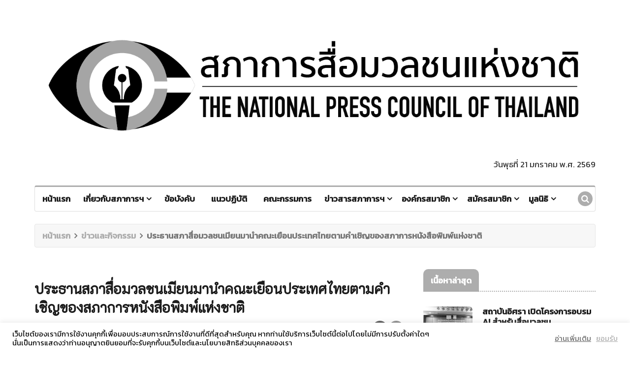

--- FILE ---
content_type: text/html; charset=UTF-8
request_url: https://www.presscouncil.or.th/4448
body_size: 16679
content:
<!DOCTYPE html>
<html lang="en">
<head>
<meta charset="utf-8">
<meta http-equiv="X-UA-Compatible" content="IE=edge">
<meta name="author" content="">
<meta name="theme-color" content="#6fbae3">
<meta name="title" content="">
<meta name="description" content="องค์กรวิชาชีพสื่อมวลชนที่ทำหน้าที่กำกับดูแลจริยธรรมสื่อหนังสือพิมพ์ โทรทัศน์ วิทยุ และออนไลน์ เพื่อให้ดำรงไว้ซึ่งมาตรฐานทางวิชาชีพ">
<meta name="keywords" content="Article, Blog, Business, Fashion, Magazine, Music, News, News Magazine, Newspaper, Politics, Travel">
<meta name="viewport" content="width=device-width, initial-scale=1.0">


<!--Favicon-->
<link rel="icon" href="https://www.presscouncil.or.th/wp-content/themes/presscouncil2021/images/favicon.ico" type="image/x-icon">

<!-- CSS -->
<link rel="stylesheet" href="https://www.presscouncil.or.th/wp-content/themes/presscouncil2021/css/bootstrap.min.css">
<link rel="stylesheet" href="https://www.presscouncil.or.th/wp-content/themes/presscouncil2021/css/style.css?v=1769005417">
<link rel="stylesheet" href="https://www.presscouncil.or.th/wp-content/themes/presscouncil2021/css/responsive.css">
<link rel="stylesheet" href="https://www.presscouncil.or.th/wp-content/themes/presscouncil2021/css/font-awesome.min.css">
<link rel="stylesheet" href="https://www.presscouncil.or.th/wp-content/themes/presscouncil2021/css/animate.css">
<link rel="stylesheet" href="https://www.presscouncil.or.th/wp-content/themes/presscouncil2021/css/owl.carousel.min.css">
<link rel="stylesheet" href="https://www.presscouncil.or.th/wp-content/themes/presscouncil2021/css/owl.theme.default.min.css">
<link rel="stylesheet" href="https://www.presscouncil.or.th/wp-content/themes/presscouncil2021/css/colorbox.css">
<link rel="preconnect" href="https://fonts.googleapis.com">
<link rel="preconnect" href="https://fonts.gstatic.com" crossorigin>
<link href="https://fonts.googleapis.com/css2?family=K2D&display=swap" rel="stylesheet">
<link rel="stylesheet" href="https://www.presscouncil.or.th/wp-content/themes/presscouncil2021/style.css?v=1769005417">
<!-- Google Tag Manager -->
<script>(function(w,d,s,l,i){w[l]=w[l]||[];w[l].push({'gtm.start':
new Date().getTime(),event:'gtm.js'});var f=d.getElementsByTagName(s)[0],
j=d.createElement(s),dl=l!='dataLayer'?'&l='+l:'';j.async=true;j.src=
'https://www.googletagmanager.com/gtm.js?id='+i+dl;f.parentNode.insertBefore(j,f);
})(window,document,'script','dataLayer','GTM-MP3TG7W');</script>
<!-- End Google Tag Manager -->

<meta name='robots' content='index, follow, max-image-preview:large, max-snippet:-1, max-video-preview:-1' />
<meta name="dlm-version" content="5.1.6">
	<!-- This site is optimized with the Yoast SEO plugin v26.7 - https://yoast.com/wordpress/plugins/seo/ -->
	<title>ประธานสภาสื่อมวลชนเมียนมานำคณะเยือนประเทศไทยตามคำเชิญของสภาการหนังสือพิมพ์แห่งชาติ - สภาการสื่อมวลชนแห่งชาติ</title>
	<link rel="canonical" href="https://www.presscouncil.or.th/4448" />
	<meta property="og:locale" content="th_TH" />
	<meta property="og:type" content="article" />
	<meta property="og:title" content="ประธานสภาสื่อมวลชนเมียนมานำคณะเยือนประเทศไทยตามคำเชิญของสภาการหนังสือพิมพ์แห่งชาติ - สภาการสื่อมวลชนแห่งชาติ" />
	<meta property="og:description" content="นางสาวบุญรัตน์ อภิชาติไตรสรณ์ กรรมการผู้ทรงคุณวุฒิ และป [&hellip;]" />
	<meta property="og:url" content="https://www.presscouncil.or.th/4448" />
	<meta property="og:site_name" content="สภาการสื่อมวลชนแห่งชาติ" />
	<meta property="article:published_time" content="2019-02-24T06:44:24+00:00" />
	<meta property="og:image" content="https://www.presscouncil.or.th/wp-content/uploads/2019/02/86318.jpg" />
	<meta property="og:image:width" content="1016" />
	<meta property="og:image:height" content="528" />
	<meta property="og:image:type" content="image/jpeg" />
	<meta name="author" content="admin" />
	<meta name="twitter:card" content="summary_large_image" />
	<meta name="twitter:label1" content="Written by" />
	<meta name="twitter:data1" content="admin" />
	<script type="application/ld+json" class="yoast-schema-graph">{"@context":"https://schema.org","@graph":[{"@type":"Article","@id":"https://www.presscouncil.or.th/4448#article","isPartOf":{"@id":"https://www.presscouncil.or.th/4448"},"author":{"name":"admin","@id":"https://www.presscouncil.or.th/#/schema/person/d517c36d577f45f84b1b523d78d1c804"},"headline":"ประธานสภาสื่อมวลชนเมียนมานำคณะเยือนประเทศไทยตามคำเชิญของสภาการหนังสือพิมพ์แห่งชาติ","datePublished":"2019-02-24T06:44:24+00:00","mainEntityOfPage":{"@id":"https://www.presscouncil.or.th/4448"},"wordCount":8,"commentCount":0,"publisher":{"@id":"https://www.presscouncil.or.th/#organization"},"image":{"@id":"https://www.presscouncil.or.th/4448#primaryimage"},"thumbnailUrl":"https://www.presscouncil.or.th/wp-content/uploads/2019/02/86318.jpg","articleSection":["กิจกรรมสภาการ"],"inLanguage":"th"},{"@type":"WebPage","@id":"https://www.presscouncil.or.th/4448","url":"https://www.presscouncil.or.th/4448","name":"ประธานสภาสื่อมวลชนเมียนมานำคณะเยือนประเทศไทยตามคำเชิญของสภาการหนังสือพิมพ์แห่งชาติ - สภาการสื่อมวลชนแห่งชาติ","isPartOf":{"@id":"https://www.presscouncil.or.th/#website"},"primaryImageOfPage":{"@id":"https://www.presscouncil.or.th/4448#primaryimage"},"image":{"@id":"https://www.presscouncil.or.th/4448#primaryimage"},"thumbnailUrl":"https://www.presscouncil.or.th/wp-content/uploads/2019/02/86318.jpg","datePublished":"2019-02-24T06:44:24+00:00","breadcrumb":{"@id":"https://www.presscouncil.or.th/4448#breadcrumb"},"inLanguage":"th","potentialAction":[{"@type":"ReadAction","target":["https://www.presscouncil.or.th/4448"]}]},{"@type":"ImageObject","inLanguage":"th","@id":"https://www.presscouncil.or.th/4448#primaryimage","url":"https://www.presscouncil.or.th/wp-content/uploads/2019/02/86318.jpg","contentUrl":"https://www.presscouncil.or.th/wp-content/uploads/2019/02/86318.jpg","width":1016,"height":528},{"@type":"BreadcrumbList","@id":"https://www.presscouncil.or.th/4448#breadcrumb","itemListElement":[{"@type":"ListItem","position":1,"name":"Home","item":"https://www.presscouncil.or.th/"},{"@type":"ListItem","position":2,"name":"ประธานสภาสื่อมวลชนเมียนมานำคณะเยือนประเทศไทยตามคำเชิญของสภาการหนังสือพิมพ์แห่งชาติ"}]},{"@type":"WebSite","@id":"https://www.presscouncil.or.th/#website","url":"https://www.presscouncil.or.th/","name":"สภาการสื่อมวลชนแห่งชาติ","description":"องค์กรสื่อที่กับดูแลทางด้านจริยธรรมสื่อที่เป็นสมาชิก","publisher":{"@id":"https://www.presscouncil.or.th/#organization"},"potentialAction":[{"@type":"SearchAction","target":{"@type":"EntryPoint","urlTemplate":"https://www.presscouncil.or.th/?s={search_term_string}"},"query-input":{"@type":"PropertyValueSpecification","valueRequired":true,"valueName":"search_term_string"}}],"inLanguage":"th"},{"@type":"Organization","@id":"https://www.presscouncil.or.th/#organization","name":"สภาการสื่อมวลชนแห่งชาติ","url":"https://www.presscouncil.or.th/","logo":{"@type":"ImageObject","inLanguage":"th","@id":"https://www.presscouncil.or.th/#/schema/logo/image/","url":"https://www.presscouncil.or.th/wp-content/uploads/2021/07/logo-npctpng.png","contentUrl":"https://www.presscouncil.or.th/wp-content/uploads/2021/07/logo-npctpng.png","width":411,"height":347,"caption":"สภาการสื่อมวลชนแห่งชาติ"},"image":{"@id":"https://www.presscouncil.or.th/#/schema/logo/image/"}},{"@type":"Person","@id":"https://www.presscouncil.or.th/#/schema/person/d517c36d577f45f84b1b523d78d1c804","name":"admin","image":{"@type":"ImageObject","inLanguage":"th","@id":"https://www.presscouncil.or.th/#/schema/person/image/","url":"https://secure.gravatar.com/avatar/66aeff094ad46e4435996b3207073d012bba44b7310e2e7c0a25a404a79b144b?s=96&d=mm&r=g","contentUrl":"https://secure.gravatar.com/avatar/66aeff094ad46e4435996b3207073d012bba44b7310e2e7c0a25a404a79b144b?s=96&d=mm&r=g","caption":"admin"},"url":"https://www.presscouncil.or.th/author/admin"}]}</script>
	<!-- / Yoast SEO plugin. -->


<link rel='dns-prefetch' href='//www.presscouncil.or.th' />
<link rel="alternate" title="oEmbed (JSON)" type="application/json+oembed" href="https://www.presscouncil.or.th/wp-json/oembed/1.0/embed?url=https%3A%2F%2Fwww.presscouncil.or.th%2F4448" />
<link rel="alternate" title="oEmbed (XML)" type="text/xml+oembed" href="https://www.presscouncil.or.th/wp-json/oembed/1.0/embed?url=https%3A%2F%2Fwww.presscouncil.or.th%2F4448&#038;format=xml" />
<style id='wp-img-auto-sizes-contain-inline-css' type='text/css'>
img:is([sizes=auto i],[sizes^="auto," i]){contain-intrinsic-size:3000px 1500px}
/*# sourceURL=wp-img-auto-sizes-contain-inline-css */
</style>
<link rel='stylesheet' id='dashicons-css' href='https://www.presscouncil.or.th/wp-includes/css/dashicons.min.css?ver=6.9' type='text/css' media='all' />
<link rel='stylesheet' id='post-views-counter-frontend-css' href='https://www.presscouncil.or.th/wp-content/plugins/post-views-counter/css/frontend.css?ver=1.7.0' type='text/css' media='all' />
<style id='wp-emoji-styles-inline-css' type='text/css'>

	img.wp-smiley, img.emoji {
		display: inline !important;
		border: none !important;
		box-shadow: none !important;
		height: 1em !important;
		width: 1em !important;
		margin: 0 0.07em !important;
		vertical-align: -0.1em !important;
		background: none !important;
		padding: 0 !important;
	}
/*# sourceURL=wp-emoji-styles-inline-css */
</style>
<style id='wp-block-library-inline-css' type='text/css'>
:root{--wp-block-synced-color:#7a00df;--wp-block-synced-color--rgb:122,0,223;--wp-bound-block-color:var(--wp-block-synced-color);--wp-editor-canvas-background:#ddd;--wp-admin-theme-color:#007cba;--wp-admin-theme-color--rgb:0,124,186;--wp-admin-theme-color-darker-10:#006ba1;--wp-admin-theme-color-darker-10--rgb:0,107,160.5;--wp-admin-theme-color-darker-20:#005a87;--wp-admin-theme-color-darker-20--rgb:0,90,135;--wp-admin-border-width-focus:2px}@media (min-resolution:192dpi){:root{--wp-admin-border-width-focus:1.5px}}.wp-element-button{cursor:pointer}:root .has-very-light-gray-background-color{background-color:#eee}:root .has-very-dark-gray-background-color{background-color:#313131}:root .has-very-light-gray-color{color:#eee}:root .has-very-dark-gray-color{color:#313131}:root .has-vivid-green-cyan-to-vivid-cyan-blue-gradient-background{background:linear-gradient(135deg,#00d084,#0693e3)}:root .has-purple-crush-gradient-background{background:linear-gradient(135deg,#34e2e4,#4721fb 50%,#ab1dfe)}:root .has-hazy-dawn-gradient-background{background:linear-gradient(135deg,#faaca8,#dad0ec)}:root .has-subdued-olive-gradient-background{background:linear-gradient(135deg,#fafae1,#67a671)}:root .has-atomic-cream-gradient-background{background:linear-gradient(135deg,#fdd79a,#004a59)}:root .has-nightshade-gradient-background{background:linear-gradient(135deg,#330968,#31cdcf)}:root .has-midnight-gradient-background{background:linear-gradient(135deg,#020381,#2874fc)}:root{--wp--preset--font-size--normal:16px;--wp--preset--font-size--huge:42px}.has-regular-font-size{font-size:1em}.has-larger-font-size{font-size:2.625em}.has-normal-font-size{font-size:var(--wp--preset--font-size--normal)}.has-huge-font-size{font-size:var(--wp--preset--font-size--huge)}.has-text-align-center{text-align:center}.has-text-align-left{text-align:left}.has-text-align-right{text-align:right}.has-fit-text{white-space:nowrap!important}#end-resizable-editor-section{display:none}.aligncenter{clear:both}.items-justified-left{justify-content:flex-start}.items-justified-center{justify-content:center}.items-justified-right{justify-content:flex-end}.items-justified-space-between{justify-content:space-between}.screen-reader-text{border:0;clip-path:inset(50%);height:1px;margin:-1px;overflow:hidden;padding:0;position:absolute;width:1px;word-wrap:normal!important}.screen-reader-text:focus{background-color:#ddd;clip-path:none;color:#444;display:block;font-size:1em;height:auto;left:5px;line-height:normal;padding:15px 23px 14px;text-decoration:none;top:5px;width:auto;z-index:100000}html :where(.has-border-color){border-style:solid}html :where([style*=border-top-color]){border-top-style:solid}html :where([style*=border-right-color]){border-right-style:solid}html :where([style*=border-bottom-color]){border-bottom-style:solid}html :where([style*=border-left-color]){border-left-style:solid}html :where([style*=border-width]){border-style:solid}html :where([style*=border-top-width]){border-top-style:solid}html :where([style*=border-right-width]){border-right-style:solid}html :where([style*=border-bottom-width]){border-bottom-style:solid}html :where([style*=border-left-width]){border-left-style:solid}html :where(img[class*=wp-image-]){height:auto;max-width:100%}:where(figure){margin:0 0 1em}html :where(.is-position-sticky){--wp-admin--admin-bar--position-offset:var(--wp-admin--admin-bar--height,0px)}@media screen and (max-width:600px){html :where(.is-position-sticky){--wp-admin--admin-bar--position-offset:0px}}
/*wp_block_styles_on_demand_placeholder:6970e1690940f*/
/*# sourceURL=wp-block-library-inline-css */
</style>
<style id='classic-theme-styles-inline-css' type='text/css'>
/*! This file is auto-generated */
.wp-block-button__link{color:#fff;background-color:#32373c;border-radius:9999px;box-shadow:none;text-decoration:none;padding:calc(.667em + 2px) calc(1.333em + 2px);font-size:1.125em}.wp-block-file__button{background:#32373c;color:#fff;text-decoration:none}
/*# sourceURL=/wp-includes/css/classic-themes.min.css */
</style>
<link rel='stylesheet' id='editorskit-frontend-css' href='https://www.presscouncil.or.th/wp-content/plugins/block-options/build/style.build.css?ver=new' type='text/css' media='all' />
<link rel='stylesheet' id='cookie-law-info-css' href='https://www.presscouncil.or.th/wp-content/plugins/cookie-law-info/legacy/public/css/cookie-law-info-public.css?ver=3.3.9.1' type='text/css' media='all' />
<link rel='stylesheet' id='cookie-law-info-gdpr-css' href='https://www.presscouncil.or.th/wp-content/plugins/cookie-law-info/legacy/public/css/cookie-law-info-gdpr.css?ver=3.3.9.1' type='text/css' media='all' />
<link rel='stylesheet' id='mrn-main-style-css' href='https://www.presscouncil.or.th/wp-content/plugins/mourning/css/main.css?ver=6.9' type='text/css' media='all' />
<style id='mrn-main-style-inline-css' type='text/css'>
html {
        filter: progidXImageTransform.Microsoft.BasicImage(grayscale=1);
        -webkit-filter: grayscale(100%);
        -moz-filter: grayscale(100%);
        -ms-filter: grayscale(100%);
        -o-filter: grayscale(100%);
        filter: grayscale(100%);
        filter: gray;
        }
/*# sourceURL=mrn-main-style-inline-css */
</style>
<link rel='stylesheet' id='dflip-style-css' href='https://www.presscouncil.or.th/wp-content/plugins/3d-flipbook-dflip-lite/assets/css/dflip.min.css?ver=2.4.20' type='text/css' media='all' />
<link rel='stylesheet' id='wp-pagenavi-css' href='https://www.presscouncil.or.th/wp-content/plugins/wp-pagenavi/pagenavi-css.css?ver=2.70' type='text/css' media='all' />
<link rel='stylesheet' id='tablepress-default-css' href='https://www.presscouncil.or.th/wp-content/plugins/tablepress/css/build/default.css?ver=3.2.6' type='text/css' media='all' />
<link rel='stylesheet' id='tmm-css' href='https://www.presscouncil.or.th/wp-content/plugins/team-members/inc/css/tmm_style.css?ver=6.9' type='text/css' media='all' />
<script type="text/javascript" src="https://www.presscouncil.or.th/wp-includes/js/jquery/jquery.min.js?ver=3.7.1" id="jquery-core-js"></script>
<script type="text/javascript" src="https://www.presscouncil.or.th/wp-includes/js/jquery/jquery-migrate.min.js?ver=3.4.1" id="jquery-migrate-js"></script>
<script type="text/javascript" id="cookie-law-info-js-extra">
/* <![CDATA[ */
var Cli_Data = {"nn_cookie_ids":[],"cookielist":[],"non_necessary_cookies":[],"ccpaEnabled":"","ccpaRegionBased":"","ccpaBarEnabled":"","strictlyEnabled":["necessary","obligatoire"],"ccpaType":"gdpr","js_blocking":"1","custom_integration":"","triggerDomRefresh":"","secure_cookies":""};
var cli_cookiebar_settings = {"animate_speed_hide":"500","animate_speed_show":"500","background":"#FFF","border":"#b1a6a6c2","border_on":"","button_1_button_colour":"#61a229","button_1_button_hover":"#4e8221","button_1_link_colour":"#1e73be","button_1_as_button":"","button_1_new_win":"","button_2_button_colour":"#333","button_2_button_hover":"#292929","button_2_link_colour":"#1e73be","button_2_as_button":"","button_2_hidebar":"","button_3_button_colour":"#dedfe0","button_3_button_hover":"#b2b2b3","button_3_link_colour":"#333333","button_3_as_button":"","button_3_new_win":"","button_4_button_colour":"#dedfe0","button_4_button_hover":"#b2b2b3","button_4_link_colour":"#333333","button_4_as_button":"","button_7_button_colour":"#61a229","button_7_button_hover":"#4e8221","button_7_link_colour":"#6fbae3","button_7_as_button":"","button_7_new_win":"","font_family":"inherit","header_fix":"","notify_animate_hide":"1","notify_animate_show":"","notify_div_id":"#cookie-law-info-bar","notify_position_horizontal":"right","notify_position_vertical":"bottom","scroll_close":"","scroll_close_reload":"","accept_close_reload":"","reject_close_reload":"","showagain_tab":"","showagain_background":"#fff","showagain_border":"#000","showagain_div_id":"#cookie-law-info-again","showagain_x_position":"100px","text":"#000000","show_once_yn":"","show_once":"10000","logging_on":"","as_popup":"","popup_overlay":"1","bar_heading_text":"","cookie_bar_as":"banner","popup_showagain_position":"bottom-right","widget_position":"left"};
var log_object = {"ajax_url":"https://www.presscouncil.or.th/wp-admin/admin-ajax.php"};
//# sourceURL=cookie-law-info-js-extra
/* ]]> */
</script>
<script type="text/javascript" src="https://www.presscouncil.or.th/wp-content/plugins/cookie-law-info/legacy/public/js/cookie-law-info-public.js?ver=3.3.9.1" id="cookie-law-info-js"></script>
<link rel="https://api.w.org/" href="https://www.presscouncil.or.th/wp-json/" /><link rel="alternate" title="JSON" type="application/json" href="https://www.presscouncil.or.th/wp-json/wp/v2/posts/4448" /><link rel="EditURI" type="application/rsd+xml" title="RSD" href="https://www.presscouncil.or.th/xmlrpc.php?rsd" />
<meta name="generator" content="WordPress 6.9" />
<link rel='shortlink' href='https://www.presscouncil.or.th/?p=4448' />
<link rel="icon" href="https://www.presscouncil.or.th/wp-content/uploads/2024/02/cropped-icon-32x32.jpg" sizes="32x32" />
<link rel="icon" href="https://www.presscouncil.or.th/wp-content/uploads/2024/02/cropped-icon-192x192.jpg" sizes="192x192" />
<link rel="apple-touch-icon" href="https://www.presscouncil.or.th/wp-content/uploads/2024/02/cropped-icon-180x180.jpg" />
<meta name="msapplication-TileImage" content="https://www.presscouncil.or.th/wp-content/uploads/2024/02/cropped-icon-270x270.jpg" />
</head>
<body>


<!-- Preloader Start -->
<div class="preloader">
    <div class="utf-preloader">
        <span></span>
        <span></span>
        <span></span>
    </div>
</div>
<!-- Preloader End -->

<div class="body-inner">
  <!-- Header start -->
  <header id="header" class="header">
    <div class="container">
      <div class="row">        
        <div class="col-md-12 col-sm-12 text-center">
          <div class="logo"> <a href="https://www.presscouncil.or.th/home"> <img src="https://www.presscouncil.or.th/wp-content/themes/presscouncil2021/images/logo1.png" alt=""> </a> </div>
          <!-- Show date Start -->
                    <div><p class="text-right">วันพุธที่ 21 มกราคม พ.ศ. 2569</p></div>
          <!-- Show date ENd -->
        </div>
      </div>
    </div>
  </header>
  <!-- Header End -->
  
  <!-- Main Nav Start -->
  <div class="utf_main_nav_area clearfix utf_sticky">
    <div class="container">
      <div class="row">
        <nav class="navbar navbar-expand-lg col">
          <div class="utf_site_nav_inner float-left">
            <button class="navbar-toggler" type="button" data-toggle="collapse" data-target="#navbarSupportedContent" aria-controls="navbarSupportedContent" aria-expanded="true" aria-label="Toggle navigation"> <span class="navbar-toggler-icon"></span></button>           
            <div id="navbarSupportedContent" class="collapse navbar-collapse navbar-responsive-collapse">
              <ul id="menu-primary-menu" class="nav navbar-nav"><li id="menu-item-6249" class="menu-item menu-item-type-custom menu-item-object-custom menu-item-6249 nav-item"><a href="https://www.presscouncil.or.th/home">หน้าแรก</a></li>
<li id="menu-item-6290" class="menu-item menu-item-type-post_type menu-item-object-page current-post-parent menu-item-has-children dropdown menu-item-6290 nav-item"><a href="https://www.presscouncil.or.th/%e0%b9%80%e0%b8%81%e0%b8%b5%e0%b9%88%e0%b8%a2%e0%b8%a7%e0%b8%81%e0%b8%b1%e0%b8%9a%e0%b8%aa%e0%b8%a0%e0%b8%b2%e0%b8%81%e0%b8%b2%e0%b8%a3%e0%b8%aa%e0%b8%b7%e0%b9%88%e0%b8%ad%e0%b8%a1%e0%b8%a7%e0%b8%a5">เกี่ยวกับสภาการฯ</a>
<ul class="sub-menu utf_dropdown_menu">
	<li id="menu-item-6331" class="menu-item menu-item-type-post_type menu-item-object-page menu-item-6331 nav-item"><a href="https://www.presscouncil.or.th/%e0%b9%80%e0%b8%81%e0%b8%b5%e0%b9%88%e0%b8%a2%e0%b8%a7%e0%b8%81%e0%b8%b1%e0%b8%9a%e0%b8%aa%e0%b8%a0%e0%b8%b2%e0%b8%81%e0%b8%b2%e0%b8%a3%e0%b8%aa%e0%b8%b7%e0%b9%88%e0%b8%ad%e0%b8%a1%e0%b8%a7%e0%b8%a5/%e0%b8%a3%e0%b8%b9%e0%b9%89%e0%b8%88%e0%b8%b1%e0%b8%81%e0%b8%aa%e0%b8%a0%e0%b8%b2%e0%b8%81%e0%b8%b2%e0%b8%a3%e0%b8%aa%e0%b8%b7%e0%b9%88%e0%b8%ad%e0%b8%a1%e0%b8%a7%e0%b8%a5%e0%b8%8a%e0%b8%99%e0%b9%81">รู้จักสภาการสื่อมวลชนแห่งชาติ</a></li>
	<li id="menu-item-6333" class="menu-item menu-item-type-post_type menu-item-object-page menu-item-6333 nav-item"><a href="https://www.presscouncil.or.th/%e0%b9%80%e0%b8%81%e0%b8%b5%e0%b9%88%e0%b8%a2%e0%b8%a7%e0%b8%81%e0%b8%b1%e0%b8%9a%e0%b8%aa%e0%b8%a0%e0%b8%b2%e0%b8%81%e0%b8%b2%e0%b8%a3%e0%b8%aa%e0%b8%b7%e0%b9%88%e0%b8%ad%e0%b8%a1%e0%b8%a7%e0%b8%a5/%e0%b8%98%e0%b8%a3%e0%b8%a3%e0%b8%a1%e0%b8%99%e0%b8%b9%e0%b8%8d%e0%b8%aa%e0%b8%a0%e0%b8%b2%e0%b8%81%e0%b8%b2%e0%b8%a3%e0%b8%aa%e0%b8%b7%e0%b9%88%e0%b8%ad%e0%b8%a1%e0%b8%a7%e0%b8%a5%e0%b8%8a%e0%b8%99">ธรรมนูญสภาการสื่อมวลชนแห่งชาติ</a></li>
	<li id="menu-item-6332" class="menu-item menu-item-type-post_type menu-item-object-page menu-item-6332 nav-item"><a href="https://www.presscouncil.or.th/%e0%b9%80%e0%b8%81%e0%b8%b5%e0%b9%88%e0%b8%a2%e0%b8%a7%e0%b8%81%e0%b8%b1%e0%b8%9a%e0%b8%aa%e0%b8%a0%e0%b8%b2%e0%b8%81%e0%b8%b2%e0%b8%a3%e0%b8%aa%e0%b8%b7%e0%b9%88%e0%b8%ad%e0%b8%a1%e0%b8%a7%e0%b8%a5/%e0%b8%98%e0%b8%a3%e0%b8%a3%e0%b8%a1%e0%b8%99%e0%b8%b9%e0%b8%8d%e0%b8%aa%e0%b8%a0%e0%b8%b2%e0%b8%81%e0%b8%b2%e0%b8%a3%e0%b8%aa%e0%b8%b7%e0%b9%88%e0%b8%ad%e0%b8%a1%e0%b8%a7%e0%b8%a5%e0%b8%8a%e0%b8%99-2">ธรรมนูญสภาการสื่อมวลชนแห่งชาติ (ภาษาอังกฤษ)</a></li>
</ul>
</li>
<li id="menu-item-6253" class="menu-item menu-item-type-custom menu-item-object-custom menu-item-6253 nav-item"><a href="https://www.presscouncil.or.th/rule/">ข้อบังคับ</a></li>
<li id="menu-item-6259" class="menu-item menu-item-type-custom menu-item-object-custom menu-item-6259 nav-item"><a href="https://www.presscouncil.or.th/regulation/">แนวปฏิบัติ</a></li>
<li id="menu-item-6265" class="menu-item menu-item-type-custom menu-item-object-custom menu-item-6265 nav-item"><a href="https://www.presscouncil.or.th/council/">คณะกรรมการ</a></li>
<li id="menu-item-6341" class="menu-item menu-item-type-taxonomy menu-item-object-category menu-item-has-children dropdown menu-item-6341 nav-item"><a href="https://www.presscouncil.or.th/category/%e0%b8%82%e0%b9%88%e0%b8%b2%e0%b8%a7%e0%b8%aa%e0%b8%b2%e0%b8%a3%e0%b8%aa%e0%b8%a0%e0%b8%b2%e0%b8%81%e0%b8%b2%e0%b8%a3%e0%b8%af">ข่าวสารสภาการฯ</a>
<ul class="sub-menu utf_dropdown_menu">
	<li id="menu-item-10520" class="menu-item menu-item-type-taxonomy menu-item-object-category menu-item-10520 nav-item"><a href="https://www.presscouncil.or.th/category/%e0%b8%82%e0%b9%88%e0%b8%b2%e0%b8%a7%e0%b8%aa%e0%b8%b2%e0%b8%a3%e0%b8%aa%e0%b8%a0%e0%b8%b2%e0%b8%81%e0%b8%b2%e0%b8%a3%e0%b8%af">ข่าวสารสภาการฯ</a></li>
	<li id="menu-item-10519" class="menu-item menu-item-type-taxonomy menu-item-object-category menu-item-10519 nav-item"><a href="https://www.presscouncil.or.th/category/%e0%b8%a3%e0%b8%b9%e0%b9%89%e0%b8%97%e0%b8%b1%e0%b8%99%e0%b8%aa%e0%b8%b7%e0%b9%88%e0%b8%ad">รู้ทันสื่อ</a></li>
	<li id="menu-item-10522" class="menu-item menu-item-type-taxonomy menu-item-object-category current-post-ancestor current-menu-parent current-post-parent menu-item-10522 nav-item"><a href="https://www.presscouncil.or.th/category/%e0%b8%81%e0%b8%b4%e0%b8%88%e0%b8%81%e0%b8%a3%e0%b8%a3%e0%b8%a1%e0%b8%aa%e0%b8%a0%e0%b8%b2%e0%b8%81%e0%b8%b2%e0%b8%a3">กิจกรรมสภาการ</a></li>
	<li id="menu-item-10521" class="menu-item menu-item-type-taxonomy menu-item-object-category menu-item-10521 nav-item"><a href="https://www.presscouncil.or.th/category/%e0%b9%81%e0%b8%a7%e0%b8%94%e0%b8%a7%e0%b8%87%e0%b8%aa%e0%b8%b7%e0%b9%88%e0%b8%ad">แวดวงสื่อ</a></li>
	<li id="menu-item-10523" class="menu-item menu-item-type-taxonomy menu-item-object-dflip_category menu-item-10523 nav-item"><a href="https://www.presscouncil.or.th/book-category/%e0%b8%88%e0%b8%94%e0%b8%ab%e0%b8%a1%e0%b8%b2%e0%b8%a2%e0%b9%80%e0%b8%ab%e0%b8%95%e0%b8%b8">จดหมายเหตุ</a></li>
	<li id="menu-item-10524" class="menu-item menu-item-type-taxonomy menu-item-object-dflip_category menu-item-10524 nav-item"><a href="https://www.presscouncil.or.th/book-category/%e0%b8%ab%e0%b8%99%e0%b8%b1%e0%b8%87%e0%b8%aa%e0%b8%b7%e0%b8%ad%e0%b8%a3%e0%b8%b2%e0%b8%a2%e0%b8%87%e0%b8%b2%e0%b8%99%e0%b8%9b%e0%b8%a3%e0%b8%b0%e0%b8%88%e0%b8%b3%e0%b8%9b%e0%b8%b5">หนังสือรายงานประจำปี</a></li>
	<li id="menu-item-11139" class="menu-item menu-item-type-post_type menu-item-object-page menu-item-has-children dropdown menu-item-11139 nav-item"><a href="https://www.presscouncil.or.th/%e0%b9%82%e0%b8%84%e0%b8%a3%e0%b8%87%e0%b8%81%e0%b8%b2%e0%b8%a3">โครงการ</a>
	<ul class="sub-menu utf_dropdown_menu">
		<li id="menu-item-11140" class="menu-item menu-item-type-post_type menu-item-object-page menu-item-11140 nav-item"><a href="https://www.presscouncil.or.th/media-literacy-skills-children-newspapers-project">โครงการ “สร้างเสริมทักษะเท่าทันสื่อเพื่อเด็กด้วยหนังสือพิมพ์”</a></li>
		<li id="menu-item-11102" class="menu-item menu-item-type-post_type menu-item-object-post menu-item-11102 nav-item"><a href="https://www.presscouncil.or.th/11098">ประมวลกิจกรรมโรงเรียน โครงการ &#8220;สร้างเสริมทักษะเท่าทันสื่อเพื่อเด็กด้วยหนังสือพิมพ์&#8221;</a></li>
	</ul>
</li>
</ul>
</li>
<li id="menu-item-6276" class="menu-item menu-item-type-custom menu-item-object-custom menu-item-has-children dropdown menu-item-6276 nav-item"><a href="#">องค์กรสมาชิก</a>
<ul class="sub-menu utf_dropdown_menu">
	<li id="menu-item-6277" class="menu-item menu-item-type-post_type menu-item-object-page menu-item-6277 nav-item"><a href="https://www.presscouncil.or.th/%e0%b8%ad%e0%b8%87%e0%b8%84%e0%b9%8c%e0%b8%81%e0%b8%a3%e0%b8%aa%e0%b8%a1%e0%b8%b2%e0%b8%8a%e0%b8%b4%e0%b8%81/%e0%b8%ad%e0%b8%87%e0%b8%84%e0%b9%8c%e0%b8%81%e0%b8%a3%e0%b8%aa%e0%b8%a1%e0%b8%b2%e0%b8%8a%e0%b8%b4%e0%b8%81%e0%b8%ab%e0%b8%99%e0%b8%b1%e0%b8%87%e0%b8%aa%e0%b8%b7%e0%b8%ad%e0%b8%9e%e0%b8%b4%e0%b8%a1">องค์กรสมาชิกหนังสือพิมพ์ส่วนกลาง</a></li>
	<li id="menu-item-6279" class="menu-item menu-item-type-post_type menu-item-object-page menu-item-6279 nav-item"><a href="https://www.presscouncil.or.th/%e0%b8%ad%e0%b8%87%e0%b8%84%e0%b9%8c%e0%b8%81%e0%b8%a3%e0%b8%aa%e0%b8%a1%e0%b8%b2%e0%b8%8a%e0%b8%b4%e0%b8%81/%e0%b8%ad%e0%b8%87%e0%b8%84%e0%b9%8c%e0%b8%81%e0%b8%a3%e0%b8%aa%e0%b8%a1%e0%b8%b2%e0%b8%8a%e0%b8%b4%e0%b8%81%e0%b8%ab%e0%b8%99%e0%b8%b1%e0%b8%87%e0%b8%aa%e0%b8%b7%e0%b8%ad%e0%b8%9e%e0%b8%b4%e0%b8%a1-2">องค์กรสมาชิกหนังสือพิมพ์ท้องถิ่น</a></li>
	<li id="menu-item-6339" class="menu-item menu-item-type-post_type menu-item-object-page menu-item-6339 nav-item"><a href="https://www.presscouncil.or.th/%e0%b8%ad%e0%b8%87%e0%b8%84%e0%b9%8c%e0%b8%81%e0%b8%a3%e0%b8%aa%e0%b8%a1%e0%b8%b2%e0%b8%8a%e0%b8%b4%e0%b8%81/%e0%b8%aa%e0%b8%b3%e0%b8%99%e0%b8%b1%e0%b8%81%e0%b8%82%e0%b9%88%e0%b8%b2%e0%b8%a7%e0%b8%ad%e0%b8%ad%e0%b8%99%e0%b9%84%e0%b8%a5%e0%b8%99%e0%b9%8c">สำนักข่าวออนไลน์</a></li>
	<li id="menu-item-6340" class="menu-item menu-item-type-post_type menu-item-object-page menu-item-6340 nav-item"><a href="https://www.presscouncil.or.th/%e0%b8%ad%e0%b8%87%e0%b8%84%e0%b9%8c%e0%b8%81%e0%b8%a3%e0%b8%aa%e0%b8%a1%e0%b8%b2%e0%b8%8a%e0%b8%b4%e0%b8%81/%e0%b8%aa%e0%b8%96%e0%b8%b2%e0%b8%99%e0%b8%b5%e0%b9%82%e0%b8%97%e0%b8%a3%e0%b8%97%e0%b8%b1%e0%b8%a8%e0%b8%99%e0%b9%8c">สถานีโทรทัศน์</a></li>
</ul>
</li>
<li id="menu-item-6285" class="menu-item menu-item-type-custom menu-item-object-custom menu-item-has-children dropdown menu-item-6285 nav-item"><a href="#">สมัครสมาชิก</a>
<ul class="sub-menu utf_dropdown_menu">
	<li id="menu-item-6287" class="menu-item menu-item-type-post_type menu-item-object-page menu-item-6287 nav-item"><a href="https://www.presscouncil.or.th/%e0%b8%aa%e0%b8%a1%e0%b8%b1%e0%b8%84%e0%b8%a3%e0%b8%aa%e0%b8%a1%e0%b8%b2%e0%b8%8a%e0%b8%b4%e0%b8%81/%e0%b8%82%e0%b8%b1%e0%b9%89%e0%b8%99%e0%b8%95%e0%b8%ad%e0%b8%99%e0%b8%81%e0%b8%b2%e0%b8%a3%e0%b8%aa%e0%b8%a1%e0%b8%b1%e0%b8%84%e0%b8%a3%e0%b8%aa%e0%b8%a1%e0%b8%b2%e0%b8%8a%e0%b8%b4%e0%b8%81%e0%b8%aa">ขั้นตอนการสมัครสมาชิก</a></li>
	<li id="menu-item-6286" class="menu-item menu-item-type-post_type menu-item-object-page menu-item-6286 nav-item"><a href="https://www.presscouncil.or.th/%e0%b8%aa%e0%b8%a1%e0%b8%b1%e0%b8%84%e0%b8%a3%e0%b8%aa%e0%b8%a1%e0%b8%b2%e0%b8%8a%e0%b8%b4%e0%b8%81/%e0%b9%83%e0%b8%9a%e0%b8%aa%e0%b8%a1%e0%b8%b1%e0%b8%84%e0%b8%a3%e0%b8%aa%e0%b8%a1%e0%b8%b2%e0%b8%8a%e0%b8%b4%e0%b8%81">ใบสมัครสมาชิก</a></li>
</ul>
</li>
<li id="menu-item-6280" class="menu-item menu-item-type-custom menu-item-object-custom menu-item-has-children dropdown menu-item-6280 nav-item"><a href="#">มูลนิธิ</a>
<ul class="sub-menu utf_dropdown_menu">
	<li id="menu-item-6282" class="menu-item menu-item-type-post_type menu-item-object-page menu-item-6282 nav-item"><a href="https://www.presscouncil.or.th/%e0%b8%a1%e0%b8%b9%e0%b8%a5%e0%b8%99%e0%b8%b4%e0%b8%98%e0%b8%b4%e0%b8%aa%e0%b8%a0%e0%b8%b2%e0%b8%81%e0%b8%b2%e0%b8%a3%e0%b8%aa%e0%b8%b7%e0%b9%88%e0%b8%ad%e0%b8%a1%e0%b8%a7%e0%b8%a5%e0%b8%8a%e0%b8%99/%e0%b8%82%e0%b9%89%e0%b8%ad%e0%b8%9a%e0%b8%b1%e0%b8%87%e0%b8%84%e0%b8%b1%e0%b8%9a%e0%b8%a1%e0%b8%b9%e0%b8%a5%e0%b8%99%e0%b8%b4%e0%b8%98%e0%b8%b4">ข้อบังคับมูลนิธิ</a></li>
	<li id="menu-item-6343" class="menu-item menu-item-type-post_type menu-item-object-page menu-item-6343 nav-item"><a href="https://www.presscouncil.or.th/%e0%b8%a1%e0%b8%b9%e0%b8%a5%e0%b8%99%e0%b8%b4%e0%b8%98%e0%b8%b4%e0%b8%aa%e0%b8%a0%e0%b8%b2%e0%b8%81%e0%b8%b2%e0%b8%a3%e0%b8%aa%e0%b8%b7%e0%b9%88%e0%b8%ad%e0%b8%a1%e0%b8%a7%e0%b8%a5%e0%b8%8a%e0%b8%99/%e0%b8%81%e0%b8%a3%e0%b8%a3%e0%b8%a1%e0%b8%81%e0%b8%b2%e0%b8%a3%e0%b8%a1%e0%b8%b9%e0%b8%a5%e0%b8%99%e0%b8%b4%e0%b8%98%e0%b8%b4">กรรมการมูลนิธิ</a></li>
</ul>
</li>
</ul>            </div>            
          </div>
        </nav>        
        <div class="utf_nav_search"> <span id="search"><i class="fa fa-search"></i></span> </div>        
        <div class="utf_search_block" style="display: none;">
          <form method="get" action="https://www.presscouncil.or.th">
          <input name="s" type="text" class="form-control" placeholder="Type what you want and enter">
          <span class="utf_search_close">&times;</span> 
          </form>
		</div>        
      </div>
    </div>    
  </div>
<!-- Page Title Start -->
<div class="page-title">
<div class="container">
    <div class="row">
    <div class="col-md-12">
        <ul class="breadcrumb">
        <li><a href="https://www.presscouncil.or.th">หน้าแรก</a></li>
                                    <li><a href="javascript:;">ข่าวและกิจกรรม</a></li>
                                                    <li>ประธานสภาสื่อมวลชนเมียนมานำคณะเยือนประเทศไทยตามคำเชิญของสภาการหนังสือพิมพ์แห่งชาติ</li>
        </ul>
    </div>
    </div>
</div>
</div>
<!-- Page title end -->  <section class="utf_block_wrapper">
    <div class="container">
      <div class="row">
        <div class="col-lg-8 col-md-12">
          <div class="single-post">
            <div class="utf_post_title-area">
              <h2 class="utf_post_title">ประธานสภาสื่อมวลชนเมียนมานำคณะเยือนประเทศไทยตามคำเชิญของสภาการหนังสือพิมพ์แห่งชาติ</h2>
              <div class="utf_post_meta">
                                <span class="utf_post_author"> By admin</span>
                                <span class="utf_post_date"><i class="fa fa-clock-o"></i>กุมภาพันธ์ 24, 2019</span>
                <span class="post-hits"><i class="fa fa-eye"></i> 2440</span>

                <ul class="social-icon float-right">
    <li><a href="javascript:;" onclick="fbShare();"><i class="fa fa-facebook"></i></a></li>
    <li><a href="javascript:;" onclick="tweetShare();" target="_blank"><i class="fa fa-twitter"></i></a></li>
</ul>
              </div>
            </div>
            
            <div class="utf_post_content-area">
              <div class="entry-content">
                <p style="text-align: center;"><a href="http://www.presscouncil.or.th/wp-content/uploads/2019/02/86318.jpg"><img fetchpriority="high" decoding="async" class="aligncenter size-large wp-image-4449" src="http://www.presscouncil.or.th/wp-content/uploads/2019/02/86318-650x338.jpg" alt="" width="450" height="234" srcset="https://www.presscouncil.or.th/wp-content/uploads/2019/02/86318-650x338.jpg 650w, https://www.presscouncil.or.th/wp-content/uploads/2019/02/86318-300x156.jpg 300w, https://www.presscouncil.or.th/wp-content/uploads/2019/02/86318-768x399.jpg 768w, https://www.presscouncil.or.th/wp-content/uploads/2019/02/86318-262x136.jpg 262w, https://www.presscouncil.or.th/wp-content/uploads/2019/02/86318.jpg 1016w" sizes="(max-width: 450px) 100vw, 450px" /></a></p>
<p>นางสาวบุญรัตน์ อภิชาติไตรสรณ์ กรรมการผู้ทรงคุณวุฒิ และประธานคณะอนุกรรมการกิจการระหว่างประเทศ สภาการหนังสือพิมพ์แห่งชาติ เป็นตัวแทนให้การต้อนรับคณะสภาสื่อมวลชนเมียนมา (Myanmar Press Council) นำโดย U Ohn Kyaing ประธานสภาฯ ซึ่งเดินทางถึงยังท่าอากาศยานดอนเมือง กรุงเทพฯ โดยเครื่องบินของสายการบินไทยแอร์เอเชีย เที่ยวบินที่ FD 252 ในโอกาสเยือนประเทศไทยอย่างเป็นทางการ ตามคำเชิญของสภาการหนังสือพิมพ์แห่งชาติ ระหว่างวันที่ 24-28 กุมภาพันธ์ 2562 โดยได้รับการอำนวยความสะดวกจากกองบังคับการตรวจคนเข้าเมือง 2 สำนักงานตรวจคนเข้าเมือง (สตม.)</p>
<p>ทั้งนี้ กิจกรรมความร่วมมือระหว่างองค์กรวิชาชีพที่ทำหน้าที่กำกับดูแลกันเองด้านจริยธรรมสื่อมวลชนของทั้งสองประเทศ ในครั้งนี้ได้รับการสนับสนุนจากบริษัทไทย แอร์เอเชีย จำกัด และบริษัท ไทยยานยนตร์ จำกัด</br> </p>
              </div>

               
              <div class="share-items clearfix">
    <ul class="post-social-icons unstyled">
        <li class="facebook"> <a href="javascript:;" onclick="fbShare();"> <i class="fa fa-facebook"></i> <span class="ts-social-title">Facebook</span></a> </li>
        <li class="twitter"> <a href="javascript:;" onclick="tweetShare();"> <i class="fa fa-twitter"></i> <span class="ts-social-title">Twitter</span></a> </li>
    </ul>
</div>        

            </div>
          </div>

                    <div class="related-posts block color-primary">
            <h3 class="utf_block_title"><span>ข่าวและกิจกรรม อื่นๆ</span></h3>
            <div id="utf_latest_news_slide" class="owl-carousel owl-theme utf_latest_news_slide">
              <div class="item" >
    <div class="post 11440 utf_post_block_style  clearfix">
                    <div class="utf_post_thumb">
                <a href="https://www.presscouncil.or.th/11440">
                    <figure class="image object-fit">
                                                <img class="img-fluid" src="https://www.presscouncil.or.th/wp-content/uploads/2026/01/1-AI-190126-850x565.jpg" alt="" />
                                            </figure>
                </a>
            </div>
            <div class="utf_post_content w-100">
                <h2 class="utf_post_title title-small">
                    <a href="https://www.presscouncil.or.th/11440">สถาบันอิศรา เปิดโครงการอบรม AI สำหรับสื่อมวลชน</a>
                </h2>
                	
                            </div>
            </div>
</div><div class="item" >
    <div class="post 11437 utf_post_block_style  clearfix">
                    <div class="utf_post_thumb">
                <a href="https://www.presscouncil.or.th/11437">
                    <figure class="image object-fit">
                                                <img class="img-fluid" src="https://www.presscouncil.or.th/wp-content/uploads/2024/08/670813ภาพคอลัมน์เว็บไซต์.png" alt="" />
                                            </figure>
                </a>
            </div>
            <div class="utf_post_content w-100">
                <h2 class="utf_post_title title-small">
                    <a href="https://www.presscouncil.or.th/11437">สภาการสื่อฯ เห็นชอบตามมติคณะกรรมการจริยธรรม เรื่องร้องเรียนเดลินิวส์ออนไลน์</a>
                </h2>
                	
                            </div>
            </div>
</div><div class="item" >
    <div class="post 11426 utf_post_block_style  clearfix">
                    <div class="utf_post_thumb">
                <a href="https://www.presscouncil.or.th/11426">
                    <figure class="image object-fit">
                                                <img class="img-fluid" src="https://www.presscouncil.or.th/wp-content/uploads/2026/01/มติชน-48-ปี-850x565.jpg" alt="" />
                                            </figure>
                </a>
            </div>
            <div class="utf_post_content w-100">
                <h2 class="utf_post_title title-small">
                    <a href="https://www.presscouncil.or.th/11426">สภาการสื่อฯ แสดงความยินดี 48 ปี นสพ.มติชน</a>
                </h2>
                	
                            </div>
            </div>
</div><div class="item" >
    <div class="post 11418 utf_post_block_style  clearfix">
                    <div class="utf_post_thumb">
                <a href="https://www.presscouncil.or.th/11418">
                    <figure class="image object-fit">
                                                <img class="img-fluid" src="https://www.presscouncil.or.th/wp-content/uploads/2025/12/mediaethic_2025_final2-850x565.png" alt="" />
                                            </figure>
                </a>
            </div>
            <div class="utf_post_content w-100">
                <h2 class="utf_post_title title-small">
                    <a href="https://www.presscouncil.or.th/11418">รายงานสถานการณ์ด้านจริยธรรมวิชาชีพสื่อมวลชน ประจำปี 2568</a>
                </h2>
                	
                            </div>
            </div>
</div><div class="item" >
    <div class="post 11413 utf_post_block_style  clearfix">
                    <div class="utf_post_thumb">
                <a href="https://www.presscouncil.or.th/11413">
                    <figure class="image object-fit">
                                                <img class="img-fluid" src="https://www.presscouncil.or.th/wp-content/uploads/2025/12/76-ปี-ไทยรัฐ-850x565.jpg" alt="" />
                                            </figure>
                </a>
            </div>
            <div class="utf_post_content w-100">
                <h2 class="utf_post_title title-small">
                    <a href="https://www.presscouncil.or.th/11413">สภาการสื่อมวลชนฯ แสดงความยินดี 76 ปี ไทยรัฐ</a>
                </h2>
                	
                            </div>
            </div>
</div>            </div>         
          </div>
                     
        </div>
        
        <div class="col-lg-4 col-md-12">
          <div class="sidebar utf_sidebar_right">

            <div class="widget block color-primary">
    <h3 class="utf_block_title"><span>เนื้อหาล่าสุด</span></h3>
    <div class="utf_list_post_block">
    <div class="utf_list_post">
        <div class="clearfix" >
    <div class="post 11440 utf_post_block_style post-float  clearfix">
                    <div class="utf_post_thumb">
                <a href="https://www.presscouncil.or.th/11440">
                    <figure class="image object-fit">
                                                <img class="img-fluid" src="https://www.presscouncil.or.th/wp-content/uploads/2026/01/1-AI-190126-850x565.jpg" alt="" />
                                            </figure>
                </a>
            </div>
            <div class="utf_post_content w-100">
                <h2 class="utf_post_title title-small">
                    <a href="https://www.presscouncil.or.th/11440">สถาบันอิศรา เปิดโครงการอบรม AI สำหรับสื่อมวลชน</a>
                </h2>
                                    <div class="utf_post_meta text-left">
                        <!--<span class="utf_post_author"><i class="fa fa-user"></i>admin</span>-->
                        <span class="utf_post_date"><i class="fa fa-clock-o"></i>มกราคม 19, 2026</span>
                        <!-- <span class="post-comment pull-right"><i class="fa fa-comments-o"></i> <a href="#" class="comments-link"><span>03</span></a></span> -->
                    </div>
                	
                            </div>
            </div>
</div><div class="clearfix" >
    <div class="post 11437 utf_post_block_style post-float  clearfix">
                    <div class="utf_post_thumb">
                <a href="https://www.presscouncil.or.th/11437">
                    <figure class="image object-fit">
                                                <img class="img-fluid" src="https://www.presscouncil.or.th/wp-content/uploads/2024/08/670813ภาพคอลัมน์เว็บไซต์.png" alt="" />
                                            </figure>
                </a>
            </div>
            <div class="utf_post_content w-100">
                <h2 class="utf_post_title title-small">
                    <a href="https://www.presscouncil.or.th/11437">สภาการสื่อฯ เห็นชอบตามมติคณะกรรมการจริยธรรม เรื่องร้องเรียนเดลินิวส์ออนไลน์</a>
                </h2>
                                    <div class="utf_post_meta text-left">
                        <!--<span class="utf_post_author"><i class="fa fa-user"></i>admin</span>-->
                        <span class="utf_post_date"><i class="fa fa-clock-o"></i>มกราคม 15, 2026</span>
                        <!-- <span class="post-comment pull-right"><i class="fa fa-comments-o"></i> <a href="#" class="comments-link"><span>03</span></a></span> -->
                    </div>
                	
                            </div>
            </div>
</div><div class="clearfix" >
    <div class="post 11426 utf_post_block_style post-float  clearfix">
                    <div class="utf_post_thumb">
                <a href="https://www.presscouncil.or.th/11426">
                    <figure class="image object-fit">
                                                <img class="img-fluid" src="https://www.presscouncil.or.th/wp-content/uploads/2026/01/มติชน-48-ปี-850x565.jpg" alt="" />
                                            </figure>
                </a>
            </div>
            <div class="utf_post_content w-100">
                <h2 class="utf_post_title title-small">
                    <a href="https://www.presscouncil.or.th/11426">สภาการสื่อฯ แสดงความยินดี 48 ปี นสพ.มติชน</a>
                </h2>
                                    <div class="utf_post_meta text-left">
                        <!--<span class="utf_post_author"><i class="fa fa-user"></i>admin</span>-->
                        <span class="utf_post_date"><i class="fa fa-clock-o"></i>มกราคม 9, 2026</span>
                        <!-- <span class="post-comment pull-right"><i class="fa fa-comments-o"></i> <a href="#" class="comments-link"><span>03</span></a></span> -->
                    </div>
                	
                            </div>
            </div>
</div>    </div>
    </div>
</div>
                        <div class="widget widget-tags block color-primary">
    <h3 class="utf_block_title"><span>Tag</span></h3>
    <ul class="unstyled clearfix">
            
    <li><a href="https://www.presscouncil.or.th/tag/xit6-2">#xit=6</a></li>
                
    <li><a href="https://www.presscouncil.or.th/tag/14%e0%b8%95%e0%b8%b8%e0%b8%a5%e0%b8%b2">14ตุลา</a></li>
                
    <li><a href="https://www.presscouncil.or.th/tag/26%e0%b8%9b%e0%b8%b5%e0%b8%aa%e0%b8%a0%e0%b8%b2%e0%b8%81%e0%b8%b2%e0%b8%a3%e0%b8%aa%e0%b8%b7%e0%b9%88%e0%b8%ad%e0%b8%a1%e0%b8%a7%e0%b8%a5%e0%b8%8a%e0%b8%99%e0%b9%81%e0%b8%ab%e0%b9%88%e0%b8%87%e0%b8%8a">26ปีสภาการสื่อมวลชนแห่งชาติ</a></li>
                
    <li><a href="https://www.presscouncil.or.th/tag/28%e0%b8%9b%e0%b8%b5%e0%b8%aa%e0%b8%a0%e0%b8%b2%e0%b8%81%e0%b8%b2%e0%b8%a3%e0%b8%aa%e0%b8%b7%e0%b9%88%e0%b8%ad%e0%b8%a1%e0%b8%a7%e0%b8%a5%e0%b8%8a%e0%b8%99">28ปีสภาการสื่อมวลชน</a></li>
                
    <li><a href="https://www.presscouncil.or.th/tag/6-%e0%b8%ad%e0%b8%87%e0%b8%84%e0%b9%8c%e0%b8%81%e0%b8%a3%e0%b8%a7%e0%b8%b4%e0%b8%8a%e0%b8%b2%e0%b8%8a%e0%b8%b5%e0%b8%9e%e0%b8%aa%e0%b8%b7%e0%b9%88%e0%b8%ad">6 องค์กรวิชาชีพสื่อ</a></li>
                
    <li><a href="https://www.presscouncil.or.th/tag/7-11">7-11</a></li>
                
    <li><a href="https://www.presscouncil.or.th/tag/afs">AFS</a></li>
                
    <li><a href="https://www.presscouncil.or.th/tag/ai">AI</a></li>
                
    <li><a href="https://www.presscouncil.or.th/tag/apec">APEC</a></li>
                
    <li><a href="https://www.presscouncil.or.th/tag/cofact">Cofact</a></li>
        </ul>
</div>
          </div>
        </div> 

      </div>
    </div>
  </section>
<!-- Footer Start -->  
<footer id="footer" class="footer">
    <div class="utf_footer_main">
      <div class="container">
        <div class="row">
          <div class="col-lg-4 col-sm-12 col-xs-12 footer-widget contact-widget">
            <h3 class="widget-title">สำนักเลขาธิการสภาการสื่อมวลชนแห่งชาติ</h3>
            <ul>
              <li><i class="fa fa-home"></i>ห้องบุษบงกช ซี โรงแรมรอยัลริเวอร์ เลขที่ 219 ซอยจรัญสนิทวงศ์ 66/1 ถนนจรัญสนิทวงศ์ แขวงบางพลัด เขตบางพลัด กรุงเทพมหานคร 10700 <strong>(สำนักงานชั่วคราว)</strong></li>
              <li><i class="fa fa-phone"></i> <a href="tel:026689900">0-2668-9900</a>
              <li><i class="fa fa-envelope-o"></i> <a href="mailto:info@presscouncil.or.th">info@presscouncil.or.th</a></li>             
            </ul>
            <ul class="unstyled utf_footer_social">
                <li><a title="Facebook" href="https://www.facebook.com/PressCouncilThailand" target="_blank"><i class="fa fa-facebook"></i></a></li>
                <li><a title="Twitter" href="https://www.facebook.com/PressCouncilThailand" target="_blank"><i class="fa fa-twitter"></i></a></li> 
                <li><a title="Youtube" href="https://www.youtube.com/channel/UCYT4uSPu1Y2AVB2cT91tT4g" target="_blank"><i class="fa fa-youtube"></i></a></li> 
            </ul>


        <div class="row utf_post_thumb">
          <div class="col-lg-6 col-sm-6 col-xs-12">
          <img src="https://www.presscouncil.or.th/wp-content/themes/presscouncil2021/images/S__6242332.jpg" alt="" class="">
        </div>
        </div>


        
          </div>
          
          <div class="col-lg-4 col-sm-12 col-xs-12 footer-widget widget-categories">
            <h3 class="widget-title">ข่าวและกิจกรรม</h3>
                        <ul>
                            <li><i class="fa fa-angle-double-right"></i><a href="https://www.presscouncil.or.th/category/%e0%b8%81%e0%b8%b4%e0%b8%88%e0%b8%81%e0%b8%a3%e0%b8%a3%e0%b8%a1%e0%b8%aa%e0%b8%a0%e0%b8%b2%e0%b8%81%e0%b8%b2%e0%b8%a3"><span class="catTitle">กิจกรรมสภาการ</span><span class="catCounter"> (563)</span></a> </li>
                            <li><i class="fa fa-angle-double-right"></i><a href="https://www.presscouncil.or.th/category/%e0%b8%82%e0%b9%88%e0%b8%b2%e0%b8%a7%e0%b8%aa%e0%b8%b2%e0%b8%a3%e0%b8%aa%e0%b8%a0%e0%b8%b2%e0%b8%81%e0%b8%b2%e0%b8%a3%e0%b8%af"><span class="catTitle">ข่าวสารสภาการฯ</span><span class="catCounter"> (155)</span></a> </li>
                            <li><i class="fa fa-angle-double-right"></i><a href="https://www.presscouncil.or.th/category/%e0%b8%a3%e0%b8%b9%e0%b9%89%e0%b8%97%e0%b8%b1%e0%b8%99%e0%b8%aa%e0%b8%b7%e0%b9%88%e0%b8%ad"><span class="catTitle">รู้ทันสื่อ</span><span class="catCounter"> (38)</span></a> </li>
                            <li><i class="fa fa-angle-double-right"></i><a href="https://www.presscouncil.or.th/category/%e0%b9%81%e0%b8%99%e0%b8%a7%e0%b8%9b%e0%b8%8f%e0%b8%b4%e0%b8%9a%e0%b8%b1%e0%b8%95%e0%b8%b4"><span class="catTitle">แนวปฏิบัติ</span><span class="catCounter"> (1)</span></a> </li>
                            <li><i class="fa fa-angle-double-right"></i><a href="https://www.presscouncil.or.th/category/%e0%b9%81%e0%b8%a7%e0%b8%94%e0%b8%a7%e0%b8%87%e0%b8%aa%e0%b8%b7%e0%b9%88%e0%b8%ad"><span class="catTitle">แวดวงสื่อ</span><span class="catCounter"> (465)</span></a> </li>
                            <li><i class="fa fa-angle-double-right"></i><a href="https://www.presscouncil.or.th/category/%e0%b9%82%e0%b8%84%e0%b8%a3%e0%b8%87%e0%b8%81%e0%b8%b2%e0%b8%a3"><span class="catTitle">โครงการ</span><span class="catCounter"> (6)</span></a> </li>
                          </ul>
                        
            <h3 class="widget-title mt-5">การติดต่อเรื่องร้องเรียน</h3>
            <ul><li><i class="fa fa-angle-double-right"></i><a href="https://complain.presscouncil.or.th/complaint.php">ร้องเรียนจริยธรรมองค์กรสมาชิก</a></li></ul>
          </div>
      
          <div class="col-lg-4 col-sm-12 col-xs-12 footer-widget">
            <h3 class="widget-title">เนื้อหาล่าสุด</h3>
                        <div class="utf_list_post_block">
              <div class="utf_list_post">
                <div class="clearfix" >
    <div class="post 11440 utf_post_block_style post-float clearfix">
                    <div class="utf_post_thumb">
                <a href="https://www.presscouncil.or.th/11440">
                    <figure class="image object-fit">
                                                <img class="img-fluid" src="https://www.presscouncil.or.th/wp-content/uploads/2026/01/1-AI-190126-850x565.jpg" alt="" />
                                            </figure>
                </a>
            </div>
            <div class="utf_post_content w-100">
                <h2 class="utf_post_title title-small">
                    <a href="https://www.presscouncil.or.th/11440">สถาบันอิศรา เปิดโครงการอบรม AI สำหรับสื่อมวลชน</a>
                </h2>
                                    <div class="utf_post_meta text-left">
                        <!--<span class="utf_post_author"><i class="fa fa-user"></i>admin</span>-->
                        <span class="utf_post_date"><i class="fa fa-clock-o"></i>มกราคม 19, 2026</span>
                        <!-- <span class="post-comment pull-right"><i class="fa fa-comments-o"></i> <a href="#" class="comments-link"><span>03</span></a></span> -->
                    </div>
                	
                            </div>
            </div>
</div><div class="clearfix" >
    <div class="post 11437 utf_post_block_style post-float clearfix">
                    <div class="utf_post_thumb">
                <a href="https://www.presscouncil.or.th/11437">
                    <figure class="image object-fit">
                                                <img class="img-fluid" src="https://www.presscouncil.or.th/wp-content/uploads/2024/08/670813ภาพคอลัมน์เว็บไซต์.png" alt="" />
                                            </figure>
                </a>
            </div>
            <div class="utf_post_content w-100">
                <h2 class="utf_post_title title-small">
                    <a href="https://www.presscouncil.or.th/11437">สภาการสื่อฯ เห็นชอบตามมติคณะกรรมการจริยธรรม เรื่องร้องเรียนเดลินิวส์ออนไลน์</a>
                </h2>
                                    <div class="utf_post_meta text-left">
                        <!--<span class="utf_post_author"><i class="fa fa-user"></i>admin</span>-->
                        <span class="utf_post_date"><i class="fa fa-clock-o"></i>มกราคม 15, 2026</span>
                        <!-- <span class="post-comment pull-right"><i class="fa fa-comments-o"></i> <a href="#" class="comments-link"><span>03</span></a></span> -->
                    </div>
                	
                            </div>
            </div>
</div>              </div>
            </div> 
                                  
          </div>    
        </div>
      </div>
    </div>    
</footer>
<!-- Footer End -->
  
<!-- Copyright Start -->   
<div class="copyright">
    <div class="container">
      <div class="row">
        <div class="col-sm-12 col-md-12 text-center">
          <div class="utf_copyright_info"> <span>Copyright © 2021 All Rights Reserved.</span>
                <div id="truehits_div"></div>
          </div>
        </div>        
      </div>      
      <div id="back-to-top" class="back-to-top">
        <button class="btn btn-primary" title="Back to Top"> <i class="fa fa-angle-up"></i> </button>
      </div>
    </div>
</div>
<!-- Copyright End -->
</div>
  
<!-- Javascript Files --> 
<script src="https://www.presscouncil.or.th/wp-content/themes/presscouncil2021/js/jquery-3.2.1.min.js"></script> 
<script src="https://www.presscouncil.or.th/wp-content/themes/presscouncil2021/js/bootstrap.min.js"></script> 
<script src="https://www.presscouncil.or.th/wp-content/themes/presscouncil2021/js/owl.carousel.min.js"></script> 
<script src="https://www.presscouncil.or.th/wp-content/themes/presscouncil2021/js/jquery.colorbox.js"></script>
<script src="https://www.presscouncil.or.th/wp-content/themes/presscouncil2021/js/smoothscroll.js"></script> 
<script src="https://www.presscouncil.or.th/wp-content/themes/presscouncil2021/js/custom_script.js?v=1"></script>
<script src="https://www.presscouncil.or.th/wp-content/themes/presscouncil2021/js/share.js"></script>
<script src="https://www.presscouncil.or.th/wp-content/themes/presscouncil2021/js/form.js?v=1"></script>

<script type="text/javascript">
  (function() {
    var ga1 = document.createElement('script'); ga1.type = 'text/javascript';
    ga1.async = true;
    ga1.src = "//lvs.truehits.in.th/dataa/t0032248.js";
    var s = document.getElementsByTagName('script')[0]; s.parentNode.insertBefore(ga1, s);
  })();
</script>
<script type="speculationrules">
{"prefetch":[{"source":"document","where":{"and":[{"href_matches":"/*"},{"not":{"href_matches":["/wp-*.php","/wp-admin/*","/wp-content/uploads/*","/wp-content/*","/wp-content/plugins/*","/wp-content/themes/presscouncil2021/*","/*\\?(.+)"]}},{"not":{"selector_matches":"a[rel~=\"nofollow\"]"}},{"not":{"selector_matches":".no-prefetch, .no-prefetch a"}}]},"eagerness":"conservative"}]}
</script>
<!--googleoff: all--><div id="cookie-law-info-bar" data-nosnippet="true"><span><div class="cli-bar-container cli-style-v2"><div class="cli-bar-message">เว็บไซต์ของเรามีการใช้งานคุกกี้เพื่อมอบประสบการณ์การใช้งานที่ดีที่สุดสำหรับคุณ หากท่านใช้บริการเว็บไซต์นี้ต่อไปโดยไม่มีการปรับตั้งค่าใดๆ นั่นเป็นการแสดงว่าท่านอนุญาตยินยอมที่จะรับคุกกี้บนเว็บไซต์และนโยบายสิทธิส่วนบุคคลของเรา</div><div class="cli-bar-btn_container"><a href="https://www.presscouncil.or.th/cookie-policy" id="CONSTANT_OPEN_URL" target="_blank" class="cli-plugin-main-link" style="margin:0px 5px 0px 0px">อ่านเพิ่มเติม</a><a id="wt-cli-accept-all-btn" role='button' data-cli_action="accept_all" class="wt-cli-element cli-plugin-main-button wt-cli-accept-all-btn cookie_action_close_header cli_action_button">ยอมรับ</a></div></div></span></div><div id="cookie-law-info-again" data-nosnippet="true"><span id="cookie_hdr_showagain">Manage consent</span></div><div class="cli-modal" data-nosnippet="true" id="cliSettingsPopup" tabindex="-1" role="dialog" aria-labelledby="cliSettingsPopup" aria-hidden="true">
  <div class="cli-modal-dialog" role="document">
	<div class="cli-modal-content cli-bar-popup">
		  <button type="button" class="cli-modal-close" id="cliModalClose">
			<svg class="" viewBox="0 0 24 24"><path d="M19 6.41l-1.41-1.41-5.59 5.59-5.59-5.59-1.41 1.41 5.59 5.59-5.59 5.59 1.41 1.41 5.59-5.59 5.59 5.59 1.41-1.41-5.59-5.59z"></path><path d="M0 0h24v24h-24z" fill="none"></path></svg>
			<span class="wt-cli-sr-only">Close</span>
		  </button>
		  <div class="cli-modal-body">
			<div class="cli-container-fluid cli-tab-container">
	<div class="cli-row">
		<div class="cli-col-12 cli-align-items-stretch cli-px-0">
			<div class="cli-privacy-overview">
				<h4>Privacy Overview</h4>				<div class="cli-privacy-content">
					<div class="cli-privacy-content-text">This website uses cookies to improve your experience while you navigate through the website. Out of these, the cookies that are categorized as necessary are stored on your browser as they are essential for the working of basic functionalities of the website. We also use third-party cookies that help us analyze and understand how you use this website. These cookies will be stored in your browser only with your consent. You also have the option to opt-out of these cookies. But opting out of some of these cookies may affect your browsing experience.</div>
				</div>
				<a class="cli-privacy-readmore" aria-label="Show more" role="button" data-readmore-text="Show more" data-readless-text="Show less"></a>			</div>
		</div>
		<div class="cli-col-12 cli-align-items-stretch cli-px-0 cli-tab-section-container">
												<div class="cli-tab-section">
						<div class="cli-tab-header">
							<a role="button" tabindex="0" class="cli-nav-link cli-settings-mobile" data-target="necessary" data-toggle="cli-toggle-tab">
								Necessary							</a>
															<div class="wt-cli-necessary-checkbox">
									<input type="checkbox" class="cli-user-preference-checkbox"  id="wt-cli-checkbox-necessary" data-id="checkbox-necessary" checked="checked"  />
									<label class="form-check-label" for="wt-cli-checkbox-necessary">Necessary</label>
								</div>
								<span class="cli-necessary-caption">Always Enabled</span>
													</div>
						<div class="cli-tab-content">
							<div class="cli-tab-pane cli-fade" data-id="necessary">
								<div class="wt-cli-cookie-description">
									Necessary cookies are absolutely essential for the website to function properly. These cookies ensure basic functionalities and security features of the website, anonymously.
<table class="cookielawinfo-row-cat-table cookielawinfo-winter"><thead><tr><th class="cookielawinfo-column-1">Cookie</th><th class="cookielawinfo-column-3">Duration</th><th class="cookielawinfo-column-4">Description</th></tr></thead><tbody><tr class="cookielawinfo-row"><td class="cookielawinfo-column-1">cookielawinfo-checkbox-analytics</td><td class="cookielawinfo-column-3">11 months</td><td class="cookielawinfo-column-4">This cookie is set by GDPR Cookie Consent plugin. The cookie is used to store the user consent for the cookies in the category "Analytics".</br> </td></tr><tr class="cookielawinfo-row"><td class="cookielawinfo-column-1">cookielawinfo-checkbox-functional</td><td class="cookielawinfo-column-3">11 months</td><td class="cookielawinfo-column-4">The cookie is set by GDPR cookie consent to record the user consent for the cookies in the category "Functional".</br> </td></tr><tr class="cookielawinfo-row"><td class="cookielawinfo-column-1">cookielawinfo-checkbox-necessary</td><td class="cookielawinfo-column-3">11 months</td><td class="cookielawinfo-column-4">This cookie is set by GDPR Cookie Consent plugin. The cookies is used to store the user consent for the cookies in the category "Necessary".</br> </td></tr><tr class="cookielawinfo-row"><td class="cookielawinfo-column-1">cookielawinfo-checkbox-others</td><td class="cookielawinfo-column-3">11 months</td><td class="cookielawinfo-column-4">This cookie is set by GDPR Cookie Consent plugin. The cookie is used to store the user consent for the cookies in the category "Other.</br> </td></tr><tr class="cookielawinfo-row"><td class="cookielawinfo-column-1">cookielawinfo-checkbox-performance</td><td class="cookielawinfo-column-3">11 months</td><td class="cookielawinfo-column-4">This cookie is set by GDPR Cookie Consent plugin. The cookie is used to store the user consent for the cookies in the category "Performance".</br> </td></tr><tr class="cookielawinfo-row"><td class="cookielawinfo-column-1">viewed_cookie_policy</td><td class="cookielawinfo-column-3">11 months</td><td class="cookielawinfo-column-4">The cookie is set by the GDPR Cookie Consent plugin and is used to store whether or not user has consented to the use of cookies. It does not store any personal data.</br> </td></tr></tbody></table>								</div>
							</div>
						</div>
					</div>
																	<div class="cli-tab-section">
						<div class="cli-tab-header">
							<a role="button" tabindex="0" class="cli-nav-link cli-settings-mobile" data-target="functional" data-toggle="cli-toggle-tab">
								Functional							</a>
															<div class="cli-switch">
									<input type="checkbox" id="wt-cli-checkbox-functional" class="cli-user-preference-checkbox"  data-id="checkbox-functional" />
									<label for="wt-cli-checkbox-functional" class="cli-slider" data-cli-enable="Enabled" data-cli-disable="Disabled"><span class="wt-cli-sr-only">Functional</span></label>
								</div>
													</div>
						<div class="cli-tab-content">
							<div class="cli-tab-pane cli-fade" data-id="functional">
								<div class="wt-cli-cookie-description">
									Functional cookies help to perform certain functionalities like sharing the content of the website on social media platforms, collect feedbacks, and other third-party features.
								</div>
							</div>
						</div>
					</div>
																	<div class="cli-tab-section">
						<div class="cli-tab-header">
							<a role="button" tabindex="0" class="cli-nav-link cli-settings-mobile" data-target="performance" data-toggle="cli-toggle-tab">
								Performance							</a>
															<div class="cli-switch">
									<input type="checkbox" id="wt-cli-checkbox-performance" class="cli-user-preference-checkbox"  data-id="checkbox-performance" />
									<label for="wt-cli-checkbox-performance" class="cli-slider" data-cli-enable="Enabled" data-cli-disable="Disabled"><span class="wt-cli-sr-only">Performance</span></label>
								</div>
													</div>
						<div class="cli-tab-content">
							<div class="cli-tab-pane cli-fade" data-id="performance">
								<div class="wt-cli-cookie-description">
									Performance cookies are used to understand and analyze the key performance indexes of the website which helps in delivering a better user experience for the visitors.
								</div>
							</div>
						</div>
					</div>
																	<div class="cli-tab-section">
						<div class="cli-tab-header">
							<a role="button" tabindex="0" class="cli-nav-link cli-settings-mobile" data-target="analytics" data-toggle="cli-toggle-tab">
								Analytics							</a>
															<div class="cli-switch">
									<input type="checkbox" id="wt-cli-checkbox-analytics" class="cli-user-preference-checkbox"  data-id="checkbox-analytics" />
									<label for="wt-cli-checkbox-analytics" class="cli-slider" data-cli-enable="Enabled" data-cli-disable="Disabled"><span class="wt-cli-sr-only">Analytics</span></label>
								</div>
													</div>
						<div class="cli-tab-content">
							<div class="cli-tab-pane cli-fade" data-id="analytics">
								<div class="wt-cli-cookie-description">
									Analytical cookies are used to understand how visitors interact with the website. These cookies help provide information on metrics the number of visitors, bounce rate, traffic source, etc.
								</div>
							</div>
						</div>
					</div>
																	<div class="cli-tab-section">
						<div class="cli-tab-header">
							<a role="button" tabindex="0" class="cli-nav-link cli-settings-mobile" data-target="advertisement" data-toggle="cli-toggle-tab">
								Advertisement							</a>
															<div class="cli-switch">
									<input type="checkbox" id="wt-cli-checkbox-advertisement" class="cli-user-preference-checkbox"  data-id="checkbox-advertisement" />
									<label for="wt-cli-checkbox-advertisement" class="cli-slider" data-cli-enable="Enabled" data-cli-disable="Disabled"><span class="wt-cli-sr-only">Advertisement</span></label>
								</div>
													</div>
						<div class="cli-tab-content">
							<div class="cli-tab-pane cli-fade" data-id="advertisement">
								<div class="wt-cli-cookie-description">
									Advertisement cookies are used to provide visitors with relevant ads and marketing campaigns. These cookies track visitors across websites and collect information to provide customized ads.
								</div>
							</div>
						</div>
					</div>
																	<div class="cli-tab-section">
						<div class="cli-tab-header">
							<a role="button" tabindex="0" class="cli-nav-link cli-settings-mobile" data-target="others" data-toggle="cli-toggle-tab">
								Others							</a>
															<div class="cli-switch">
									<input type="checkbox" id="wt-cli-checkbox-others" class="cli-user-preference-checkbox"  data-id="checkbox-others" />
									<label for="wt-cli-checkbox-others" class="cli-slider" data-cli-enable="Enabled" data-cli-disable="Disabled"><span class="wt-cli-sr-only">Others</span></label>
								</div>
													</div>
						<div class="cli-tab-content">
							<div class="cli-tab-pane cli-fade" data-id="others">
								<div class="wt-cli-cookie-description">
									Other uncategorized cookies are those that are being analyzed and have not been classified into a category as yet.
								</div>
							</div>
						</div>
					</div>
										</div>
	</div>
</div>
		  </div>
		  <div class="cli-modal-footer">
			<div class="wt-cli-element cli-container-fluid cli-tab-container">
				<div class="cli-row">
					<div class="cli-col-12 cli-align-items-stretch cli-px-0">
						<div class="cli-tab-footer wt-cli-privacy-overview-actions">
						
															<a id="wt-cli-privacy-save-btn" role="button" tabindex="0" data-cli-action="accept" class="wt-cli-privacy-btn cli_setting_save_button wt-cli-privacy-accept-btn cli-btn">SAVE &amp; ACCEPT</a>
													</div>
						
					</div>
				</div>
			</div>
		</div>
	</div>
  </div>
</div>
<div class="cli-modal-backdrop cli-fade cli-settings-overlay"></div>
<div class="cli-modal-backdrop cli-fade cli-popupbar-overlay"></div>
<!--googleon: all-->        <script data-cfasync="false">
            window.dFlipLocation = 'https://www.presscouncil.or.th/wp-content/plugins/3d-flipbook-dflip-lite/assets/';
            window.dFlipWPGlobal = {"text":{"toggleSound":"Turn on\/off Sound","toggleThumbnails":"Toggle Thumbnails","toggleOutline":"Toggle Outline\/Bookmark","previousPage":"Previous Page","nextPage":"Next Page","toggleFullscreen":"Toggle Fullscreen","zoomIn":"Zoom In","zoomOut":"Zoom Out","toggleHelp":"Toggle Help","singlePageMode":"Single Page Mode","doublePageMode":"Double Page Mode","downloadPDFFile":"Download PDF File","gotoFirstPage":"Goto First Page","gotoLastPage":"Goto Last Page","share":"Share","mailSubject":"I wanted you to see this FlipBook","mailBody":"Check out this site {{url}}","loading":"DearFlip: Loading "},"viewerType":"flipbook","moreControls":"download,pageMode,startPage,endPage,sound","hideControls":"","scrollWheel":"false","backgroundColor":"#777","backgroundImage":"","height":"auto","paddingLeft":"20","paddingRight":"20","controlsPosition":"bottom","duration":800,"soundEnable":"true","enableDownload":"true","showSearchControl":"false","showPrintControl":"false","enableAnnotation":false,"enableAnalytics":"false","webgl":"true","hard":"none","maxTextureSize":"1600","rangeChunkSize":"524288","zoomRatio":1.5,"stiffness":3,"pageMode":"0","singlePageMode":"0","pageSize":"0","autoPlay":"false","autoPlayDuration":5000,"autoPlayStart":"false","linkTarget":"2","sharePrefix":"flipbook-"};
        </script>
      <script type="text/javascript" id="dlm-xhr-js-extra">
/* <![CDATA[ */
var dlmXHRtranslations = {"error":"An error occurred while trying to download the file. Please try again.","not_found":"Download does not exist.","no_file_path":"No file path defined.","no_file_paths":"No file paths defined.","filetype":"Download is not allowed for this file type.","file_access_denied":"Access denied to this file.","access_denied":"Access denied. You do not have permission to download this file.","security_error":"Something is wrong with the file path.","file_not_found":"File not found."};
//# sourceURL=dlm-xhr-js-extra
/* ]]> */
</script>
<script type="text/javascript" id="dlm-xhr-js-before">
/* <![CDATA[ */
const dlmXHR = {"xhr_links":{"class":["download-link","download-button"]},"prevent_duplicates":true,"ajaxUrl":"https:\/\/www.presscouncil.or.th\/wp-admin\/admin-ajax.php"}; dlmXHRinstance = {}; const dlmXHRGlobalLinks = "https://www.presscouncil.or.th/download/"; const dlmNonXHRGlobalLinks = []; dlmXHRgif = "https://www.presscouncil.or.th/wp-includes/images/spinner.gif"; const dlmXHRProgress = "1"
//# sourceURL=dlm-xhr-js-before
/* ]]> */
</script>
<script type="text/javascript" src="https://www.presscouncil.or.th/wp-content/plugins/download-monitor/assets/js/dlm-xhr.min.js?ver=5.1.6" id="dlm-xhr-js"></script>
<script type="text/javascript" src="https://www.presscouncil.or.th/wp-content/plugins/3d-flipbook-dflip-lite/assets/js/dflip.min.js?ver=2.4.20" id="dflip-script-js"></script>
<script id="wp-emoji-settings" type="application/json">
{"baseUrl":"https://s.w.org/images/core/emoji/17.0.2/72x72/","ext":".png","svgUrl":"https://s.w.org/images/core/emoji/17.0.2/svg/","svgExt":".svg","source":{"concatemoji":"https://www.presscouncil.or.th/wp-includes/js/wp-emoji-release.min.js?ver=6.9"}}
</script>
<script type="module">
/* <![CDATA[ */
/*! This file is auto-generated */
const a=JSON.parse(document.getElementById("wp-emoji-settings").textContent),o=(window._wpemojiSettings=a,"wpEmojiSettingsSupports"),s=["flag","emoji"];function i(e){try{var t={supportTests:e,timestamp:(new Date).valueOf()};sessionStorage.setItem(o,JSON.stringify(t))}catch(e){}}function c(e,t,n){e.clearRect(0,0,e.canvas.width,e.canvas.height),e.fillText(t,0,0);t=new Uint32Array(e.getImageData(0,0,e.canvas.width,e.canvas.height).data);e.clearRect(0,0,e.canvas.width,e.canvas.height),e.fillText(n,0,0);const a=new Uint32Array(e.getImageData(0,0,e.canvas.width,e.canvas.height).data);return t.every((e,t)=>e===a[t])}function p(e,t){e.clearRect(0,0,e.canvas.width,e.canvas.height),e.fillText(t,0,0);var n=e.getImageData(16,16,1,1);for(let e=0;e<n.data.length;e++)if(0!==n.data[e])return!1;return!0}function u(e,t,n,a){switch(t){case"flag":return n(e,"\ud83c\udff3\ufe0f\u200d\u26a7\ufe0f","\ud83c\udff3\ufe0f\u200b\u26a7\ufe0f")?!1:!n(e,"\ud83c\udde8\ud83c\uddf6","\ud83c\udde8\u200b\ud83c\uddf6")&&!n(e,"\ud83c\udff4\udb40\udc67\udb40\udc62\udb40\udc65\udb40\udc6e\udb40\udc67\udb40\udc7f","\ud83c\udff4\u200b\udb40\udc67\u200b\udb40\udc62\u200b\udb40\udc65\u200b\udb40\udc6e\u200b\udb40\udc67\u200b\udb40\udc7f");case"emoji":return!a(e,"\ud83e\u1fac8")}return!1}function f(e,t,n,a){let r;const o=(r="undefined"!=typeof WorkerGlobalScope&&self instanceof WorkerGlobalScope?new OffscreenCanvas(300,150):document.createElement("canvas")).getContext("2d",{willReadFrequently:!0}),s=(o.textBaseline="top",o.font="600 32px Arial",{});return e.forEach(e=>{s[e]=t(o,e,n,a)}),s}function r(e){var t=document.createElement("script");t.src=e,t.defer=!0,document.head.appendChild(t)}a.supports={everything:!0,everythingExceptFlag:!0},new Promise(t=>{let n=function(){try{var e=JSON.parse(sessionStorage.getItem(o));if("object"==typeof e&&"number"==typeof e.timestamp&&(new Date).valueOf()<e.timestamp+604800&&"object"==typeof e.supportTests)return e.supportTests}catch(e){}return null}();if(!n){if("undefined"!=typeof Worker&&"undefined"!=typeof OffscreenCanvas&&"undefined"!=typeof URL&&URL.createObjectURL&&"undefined"!=typeof Blob)try{var e="postMessage("+f.toString()+"("+[JSON.stringify(s),u.toString(),c.toString(),p.toString()].join(",")+"));",a=new Blob([e],{type:"text/javascript"});const r=new Worker(URL.createObjectURL(a),{name:"wpTestEmojiSupports"});return void(r.onmessage=e=>{i(n=e.data),r.terminate(),t(n)})}catch(e){}i(n=f(s,u,c,p))}t(n)}).then(e=>{for(const n in e)a.supports[n]=e[n],a.supports.everything=a.supports.everything&&a.supports[n],"flag"!==n&&(a.supports.everythingExceptFlag=a.supports.everythingExceptFlag&&a.supports[n]);var t;a.supports.everythingExceptFlag=a.supports.everythingExceptFlag&&!a.supports.flag,a.supports.everything||((t=a.source||{}).concatemoji?r(t.concatemoji):t.wpemoji&&t.twemoji&&(r(t.twemoji),r(t.wpemoji)))});
//# sourceURL=https://www.presscouncil.or.th/wp-includes/js/wp-emoji-loader.min.js
/* ]]> */
</script>
<script>
/* Loading Js*/
$(window).on('load', function() {
    setTimeout(function () {
        $(".preloader").delay(200).fadeOut(500).addClass('loaded');
    }, 500);
});
$(function(){
  $('li.menu-item-has-children>a').each(function(){
    
    $(this).addClass('nav-link');
    $(this).attr('data-toggle', 'dropdown');
    $(this).append('<i class="fa fa-angle-down"></i>');
  })
  $('ul.sub-menu li>a').each(function(){
    $(this).prepend('<i class="fa fa-angle-double-right"></i>');
  })
})
</script> 
</body>
</html>

--- FILE ---
content_type: application/javascript; charset=utf-8
request_url: https://www.presscouncil.or.th/wp-content/themes/presscouncil2021/js/share.js
body_size: 245
content:
function addQS(d, c) {
    var a = [];
    for (var b in c)
        if (c[b]) a.push(b.toString() + '=' + encodeURIComponent(c[b]));
    return d + '?' + a.join('&')
}

function fbShare() {
    var g = {
        u: document.URL,
        title: document.title
    };
    var a = addQS('https://www.facebook.com/sharer.php', g);
    window.open(a, 'sharer', 'toolbar=0,status=0,width=626,height=436');
    return false
}

function tweetShare() {
    var g = {
        url: document.URL,
        text: document.title + ' - '
    };
    var a = addQS('http://twitter.com/share', g);
    window.open(a, 'tweet', 'toolbar=0,status=0,width=626,height=436');
    return false;
}

function lineMSG() {
    window.location = "line://msg/text/" + encodeURIComponent(document.URL);
}